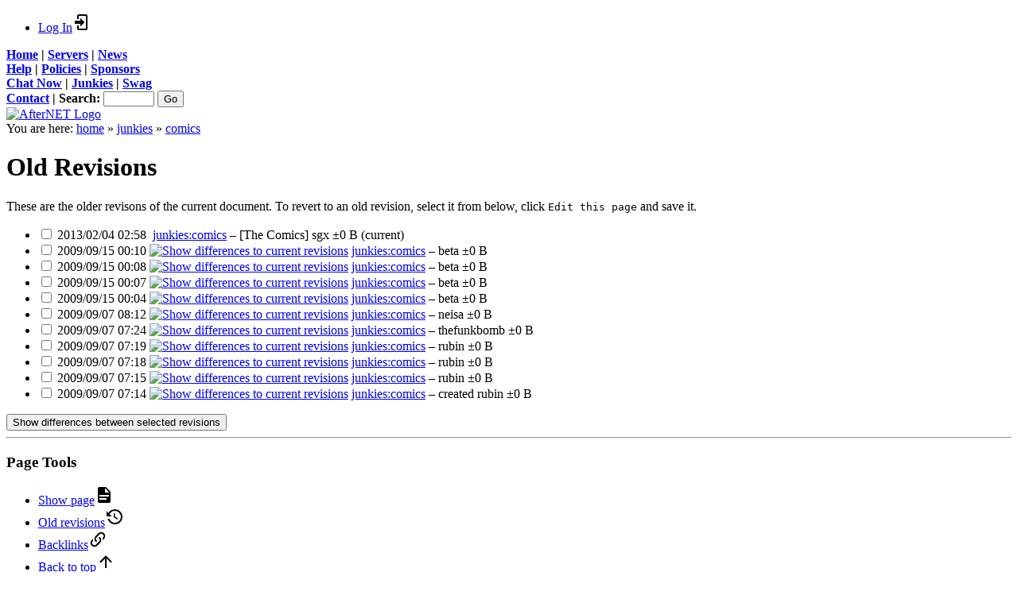

--- FILE ---
content_type: text/html; charset=utf-8
request_url: https://afternet.org/junkies/comics?do=revisions
body_size: 3659
content:
<!DOCTYPE html>
<html lang="en" dir="ltr" class="no-js">
<head>
    <meta charset="utf-8" />
    <title>junkies:comics - Old revisions [AfterNET]</title>
    <script>(function(H){H.className=H.className.replace(/\bno-js\b/,'js')})(document.documentElement)</script>
    <meta name="generator" content="DokuWiki"/>
<meta name="robots" content="noindex,nofollow"/>
<link rel="search" type="application/opensearchdescription+xml" href="/lib/exe/opensearch.php" title="AfterNET"/>
<link rel="start" href="/"/>
<link rel="contents" href="/junkies/comics?do=index" title="Sitemap"/>
<link rel="manifest" href="/lib/exe/manifest.php" crossorigin="use-credentials"/>
<link rel="alternate" type="application/rss+xml" title="Recent Changes" href="/feed.php"/>
<link rel="alternate" type="application/rss+xml" title="Current namespace" href="/feed.php?mode=list&amp;ns=junkies"/>
<link rel="alternate" type="text/html" title="Plain HTML" href="/_export/xhtml/junkies/comics"/>
<link rel="alternate" type="text/plain" title="Wiki Markup" href="/_export/raw/junkies/comics"/>
<link rel="stylesheet" href="/lib/exe/css.php?t=afternet2&amp;tseed=756a51ac9c8bbc6b8a04cb6137565373"/>
<script >var NS='junkies';var JSINFO = {"plugins":{"edittable":{"default columnwidth":""}},"isadmin":0,"isauth":0,"id":"junkies:comics","namespace":"junkies","ACT":"revisions","useHeadingNavigation":0,"useHeadingContent":0};(function(H){H.className=H.className.replace(/\bno-js\b/,'js')})(document.documentElement);</script>
<script src="/lib/exe/jquery.php?tseed=8faf3dc90234d51a499f4f428a0eae43" defer="defer"></script>
<script src="/lib/exe/js.php?t=afternet2&amp;tseed=756a51ac9c8bbc6b8a04cb6137565373" defer="defer"></script>
    <meta name="viewport" content="width=device-width,initial-scale=1" />
    <link rel="shortcut icon" href="/lib/tpl/afternet2/images/favicon.ico" />
<link rel="apple-touch-icon" href="/lib/tpl/afternet2/images/apple-touch-icon.png" />
    
    <script src=" https://ssl.google-analytics.com/urchin.js" type="text/javascript">
    </script>
    <script type="text/javascript">
    _uacct = "UA-96878-1";
    urchinTracker();
    </script>

</head>

<body>
    <!--[if lte IE 8 ]><div id="IE8"><![endif]-->
    <div id="dokuwiki__site"><div id="dokuwiki__top" class="site dokuwiki mode_revisions tpl_afternet2     ">

        
<div class="curlies">
                <div class="banner">
                    <!-- USER TOOLS -->
                                            <div id="dokuwiki__usertools">
                                                            <ul class="usertools">
                            <li class="action login"><a href="/junkies/comics?do=login&amp;sectok=" title="Log In" rel="nofollow"><span>Log In</span><svg xmlns="http://www.w3.org/2000/svg" width="24" height="24" viewBox="0 0 24 24"><path d="M10 17.25V14H3v-4h7V6.75L15.25 12 10 17.25M8 2h9a2 2 0 0 1 2 2v16a2 2 0 0 1-2 2H8a2 2 0 0 1-2-2v-4h2v4h9V4H8v4H6V4a2 2 0 0 1 2-2z"/></svg></a></li>                            </ul>
                        </div>
                                        <div class="menu_lt"><b>
                        <a class="menu" href="/">Home</a>&nbsp;| 
                        <a href="/servers" class="menu">Servers</a>&nbsp;| 
                        <!--<a href="/channels" class="menu">Channels</a>&nbsp;|  -->
                        <a href="/news" class="menu">News</a></b>
                    </div>
                    <div class="menu_lb"><b>
                      <a href="/help" class="menu">Help</a>&nbsp;| 
                      <a href="/policies" class="menu">Policies</a>&nbsp;| 
                        <a href="/sponsors" class="menu">Sponsors</a>&nbsp;
                        </b>
                    </div>
                    <div class="menu_rt"><b>
                      <a href="/chat" class="menu">Chat Now</a>&nbsp;| 
                        <a href="/junkies" class="menu">Junkies</a>&nbsp;| 
                        <a href="/shop" class="menu">Swag</a>&nbsp; 
                        </b>
                       <!-- <a href="http://groups.google.com/group/afternet/" class="menu">Forum</a></b>-->
                    </div>
                    <div class="menu_rb">
                      <form style="display: inline;" action="/" method="get"><p style="padding:0px; margin: 0px; font-weight: bold;">
                      <a href="/contact" class="menu">Contact</a>&nbsp;<b>|</b>
                      <!-- Register&nbsp;<b>| </b> -->
                      <input type="hidden" name="do" value="search" />
                        Search: <input type="text" name="id" value="" style="width: 4em; font-size: 14px; line-height: 0.5em; padding-top: 0px; margin-top: 0px; height: 1.0em;" />
                        <input type="submit" value="Go" />
                      </p></form>
                    </div>
                    <a href="/"><img src="/lib/tpl/afternet2/images/logo.png" width="173" height="164" alt="AfterNET Logo" border="none" class="anetlogo"/></a>
                    <!-- BREADCRUMBS -->
                                            <div class="breadcrumbs">
                                                            <div class="youarehere"><span class="bchead">You are here: </span><span class="home"><bdi><a href="/home" class="wikilink1" title="home" data-wiki-id="home">home</a></bdi></span> » <bdi><a href="/junkies" class="wikilink1" title="junkies" data-wiki-id="junkies">junkies</a></bdi> » <bdi><a href="/junkies/comics" class="wikilink1" title="junkies:comics" data-wiki-id="junkies:comics">comics</a></bdi></div>
                                                                                </div>
                    
                </div>
        </div><!-- curlies --> 

        <div class="wrapper group">

            
            <!-- ********** CONTENT ********** -->
            <div id="dokuwiki__content"><div class="pad group">
                

                <div class="page group mainbody">
                                                            <!-- wikipage start -->
                    
<h1 class="sectionedit1" id="old_revisions">Old Revisions</h1>
<div class="level1">

<p>
These are the older revisons of the current document. To revert to an old revision, select it from below, click <code>Edit this page</code> and save it.
</p>

</div>
<form id="page__revisions" class="changes doku_form" action="/junkies/comics?do=revisions" method="post" accept-charset="utf-8"><input type="hidden" name="sectok" value="" /><div class="no"><ul ><li class=""><div class="li"><input name="rev2[]" type="checkbox" value="1359946698" /> <span class="date">2013/02/04 02:58</span> <img src="/lib/images/blank.gif" width="15" height="11" alt="" /> <a href="/junkies/comics" class="wikilink1">junkies:comics</a> <span class="sum"> – [The Comics] </span> <span class="user"><bdi>sgx</bdi></span> <span class="sizechange">±0 B</span> (current)</div></li><li class=""><div class="li"><input name="rev2[]" type="checkbox" value="1252973404" /> <span class="date">2009/09/15 00:10</span> <a href="/junkies/comics?rev=1252973404&do=diff" class="diff_link"><img src="/lib/images/diff.png" width="15" height="11" title="Show differences to current revisions" alt="Show differences to current revisions" /></a> <a href="/junkies/comics?rev=1252973404" class="wikilink1">junkies:comics</a> <span class="sum"> – </span> <span class="user"><bdi>beta</bdi></span> <span class="sizechange">±0 B</span> </div></li><li class=""><div class="li"><input name="rev2[]" type="checkbox" value="1252973300" /> <span class="date">2009/09/15 00:08</span> <a href="/junkies/comics?rev=1252973300&do=diff" class="diff_link"><img src="/lib/images/diff.png" width="15" height="11" title="Show differences to current revisions" alt="Show differences to current revisions" /></a> <a href="/junkies/comics?rev=1252973300" class="wikilink1">junkies:comics</a> <span class="sum"> – </span> <span class="user"><bdi>beta</bdi></span> <span class="sizechange">±0 B</span> </div></li><li class=""><div class="li"><input name="rev2[]" type="checkbox" value="1252973224" /> <span class="date">2009/09/15 00:07</span> <a href="/junkies/comics?rev=1252973224&do=diff" class="diff_link"><img src="/lib/images/diff.png" width="15" height="11" title="Show differences to current revisions" alt="Show differences to current revisions" /></a> <a href="/junkies/comics?rev=1252973224" class="wikilink1">junkies:comics</a> <span class="sum"> – </span> <span class="user"><bdi>beta</bdi></span> <span class="sizechange">±0 B</span> </div></li><li class=""><div class="li"><input name="rev2[]" type="checkbox" value="1252973079" /> <span class="date">2009/09/15 00:04</span> <a href="/junkies/comics?rev=1252973079&do=diff" class="diff_link"><img src="/lib/images/diff.png" width="15" height="11" title="Show differences to current revisions" alt="Show differences to current revisions" /></a> <a href="/junkies/comics?rev=1252973079" class="wikilink1">junkies:comics</a> <span class="sum"> – </span> <span class="user"><bdi>beta</bdi></span> <span class="sizechange">±0 B</span> </div></li><li class=""><div class="li"><input name="rev2[]" type="checkbox" value="1252311164" /> <span class="date">2009/09/07 08:12</span> <a href="/junkies/comics?rev=1252311164&do=diff" class="diff_link"><img src="/lib/images/diff.png" width="15" height="11" title="Show differences to current revisions" alt="Show differences to current revisions" /></a> <a href="/junkies/comics?rev=1252311164" class="wikilink1">junkies:comics</a> <span class="sum"> – </span> <span class="user"><bdi>neisa</bdi></span> <span class="sizechange">±0 B</span> </div></li><li class=""><div class="li"><input name="rev2[]" type="checkbox" value="1252308271" /> <span class="date">2009/09/07 07:24</span> <a href="/junkies/comics?rev=1252308271&do=diff" class="diff_link"><img src="/lib/images/diff.png" width="15" height="11" title="Show differences to current revisions" alt="Show differences to current revisions" /></a> <a href="/junkies/comics?rev=1252308271" class="wikilink1">junkies:comics</a> <span class="sum"> – </span> <span class="user"><bdi>thefunkbomb</bdi></span> <span class="sizechange">±0 B</span> </div></li><li class=""><div class="li"><input name="rev2[]" type="checkbox" value="1252307955" /> <span class="date">2009/09/07 07:19</span> <a href="/junkies/comics?rev=1252307955&do=diff" class="diff_link"><img src="/lib/images/diff.png" width="15" height="11" title="Show differences to current revisions" alt="Show differences to current revisions" /></a> <a href="/junkies/comics?rev=1252307955" class="wikilink1">junkies:comics</a> <span class="sum"> – </span> <span class="user"><bdi>rubin</bdi></span> <span class="sizechange">±0 B</span> </div></li><li class=""><div class="li"><input name="rev2[]" type="checkbox" value="1252307934" /> <span class="date">2009/09/07 07:18</span> <a href="/junkies/comics?rev=1252307934&do=diff" class="diff_link"><img src="/lib/images/diff.png" width="15" height="11" title="Show differences to current revisions" alt="Show differences to current revisions" /></a> <a href="/junkies/comics?rev=1252307934" class="wikilink1">junkies:comics</a> <span class="sum"> – </span> <span class="user"><bdi>rubin</bdi></span> <span class="sizechange">±0 B</span> </div></li><li class=""><div class="li"><input name="rev2[]" type="checkbox" value="1252307738" /> <span class="date">2009/09/07 07:15</span> <a href="/junkies/comics?rev=1252307738&do=diff" class="diff_link"><img src="/lib/images/diff.png" width="15" height="11" title="Show differences to current revisions" alt="Show differences to current revisions" /></a> <a href="/junkies/comics?rev=1252307738" class="wikilink1">junkies:comics</a> <span class="sum"> – </span> <span class="user"><bdi>rubin</bdi></span> <span class="sizechange">±0 B</span> </div></li><li class=""><div class="li"><input name="rev2[]" type="checkbox" value="1252307687" /> <span class="date">2009/09/07 07:14</span> <a href="/junkies/comics?rev=1252307687&do=diff" class="diff_link"><img src="/lib/images/diff.png" width="15" height="11" title="Show differences to current revisions" alt="Show differences to current revisions" /></a> <a href="/junkies/comics?rev=1252307687" class="wikilink1">junkies:comics</a> <span class="sum"> – created</span> <span class="user"><bdi>rubin</bdi></span> <span class="sizechange">±0 B</span> </div></li></ul><button name="do[diff]" value="1" type="submit">Show differences between selected revisions</button></div></form><div class="pagenav"></div>                    <!-- wikipage stop -->
                                    </div>


                            </div></div><!-- /content -->

            <hr class="a11y" />

            <!-- PAGE ACTIONS -->
            <nav id="dokuwiki__pagetools" aria-labelledby="dokuwiki__pagetools__heading">
                <h3 class="a11y" id="dokuwiki__pagetools__heading">Page Tools</h3>
                <div class="tools">
                    <ul>
                        <li class="show"><a href="/junkies/comics?do=" title="Show page [v]" rel="nofollow" accesskey="v"><span>Show page</span><svg xmlns="http://www.w3.org/2000/svg" width="24" height="24" viewBox="0 0 24 24"><path d="M13 9h5.5L13 3.5V9M6 2h8l6 6v12a2 2 0 0 1-2 2H6a2 2 0 0 1-2-2V4c0-1.11.89-2 2-2m9 16v-2H6v2h9m3-4v-2H6v2h12z"/></svg></a></li><li class="revs"><a href="/junkies/comics?do=revisions" title="Old revisions [o]" rel="nofollow" accesskey="o"><span>Old revisions</span><svg xmlns="http://www.w3.org/2000/svg" width="24" height="24" viewBox="0 0 24 24"><path d="M11 7v5.11l4.71 2.79.79-1.28-4-2.37V7m0-5C8.97 2 5.91 3.92 4.27 6.77L2 4.5V11h6.5L5.75 8.25C6.96 5.73 9.5 4 12.5 4a7.5 7.5 0 0 1 7.5 7.5 7.5 7.5 0 0 1-7.5 7.5c-3.27 0-6.03-2.09-7.06-5h-2.1c1.1 4.03 4.77 7 9.16 7 5.24 0 9.5-4.25 9.5-9.5A9.5 9.5 0 0 0 12.5 2z"/></svg></a></li><li class="backlink"><a href="/junkies/comics?do=backlink" title="Backlinks" rel="nofollow"><span>Backlinks</span><svg xmlns="http://www.w3.org/2000/svg" width="24" height="24" viewBox="0 0 24 24"><path d="M10.59 13.41c.41.39.41 1.03 0 1.42-.39.39-1.03.39-1.42 0a5.003 5.003 0 0 1 0-7.07l3.54-3.54a5.003 5.003 0 0 1 7.07 0 5.003 5.003 0 0 1 0 7.07l-1.49 1.49c.01-.82-.12-1.64-.4-2.42l.47-.48a2.982 2.982 0 0 0 0-4.24 2.982 2.982 0 0 0-4.24 0l-3.53 3.53a2.982 2.982 0 0 0 0 4.24m2.82-4.24c.39-.39 1.03-.39 1.42 0a5.003 5.003 0 0 1 0 7.07l-3.54 3.54a5.003 5.003 0 0 1-7.07 0 5.003 5.003 0 0 1 0-7.07l1.49-1.49c-.01.82.12 1.64.4 2.43l-.47.47a2.982 2.982 0 0 0 0 4.24 2.982 2.982 0 0 0 4.24 0l3.53-3.53a2.982 2.982 0 0 0 0-4.24.973.973 0 0 1 0-1.42z"/></svg></a></li><li class="top"><a href="#dokuwiki__top" title="Back to top [t]" rel="nofollow" accesskey="t"><span>Back to top</span><svg xmlns="http://www.w3.org/2000/svg" width="24" height="24" viewBox="0 0 24 24"><path d="M13 20h-2V8l-5.5 5.5-1.42-1.42L12 4.16l7.92 7.92-1.42 1.42L13 8v12z"/></svg></a></li>                    </ul>
                </div>
            </nav>
        </div><!-- /wrapper -->


        
<!-- ********** FOOTER ********** -->
<div id="dokuwiki__footer"><div class="pad">
    </div></div><!-- /site -->

    <div class="no"><img src="/lib/exe/taskrunner.php?id=junkies%3Acomics&amp;1768802074" width="2" height="1" alt="" /></div>
    <div id="screen__mode" class="no"></div>    <!--[if lte IE 8 ]></div><![endif]-->
</body>
</html>
